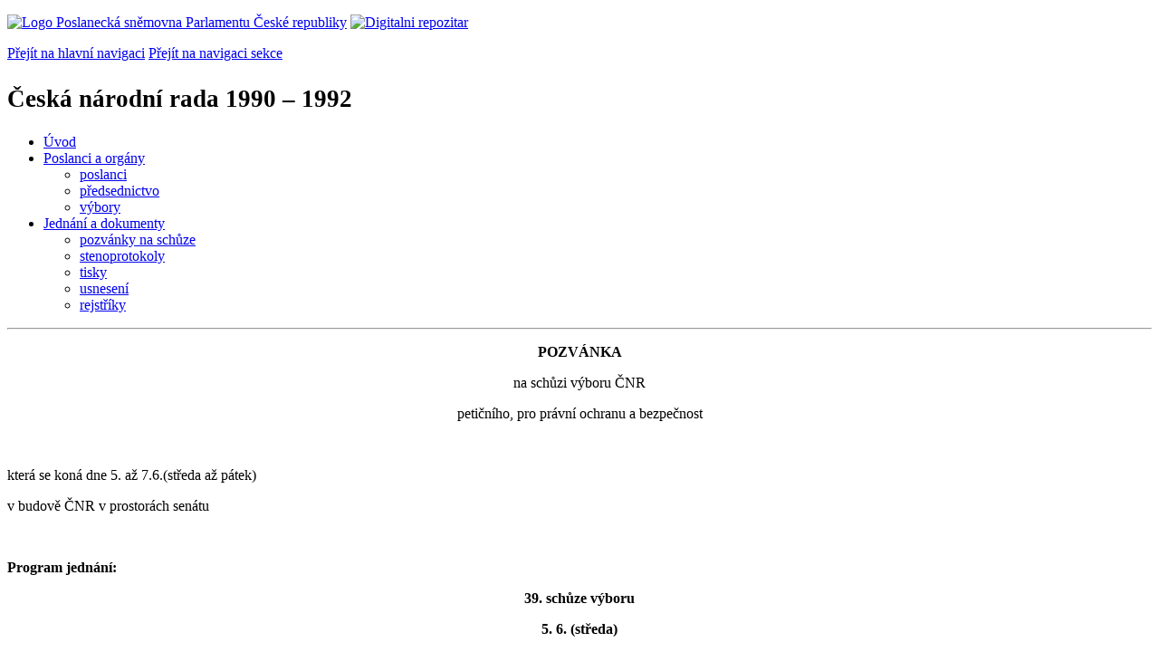

--- FILE ---
content_type: text/html; charset=windows-1250
request_url: https://public.psp.cz/eknih/1990cnr/vybory/vppob/pozvanky/pp039.htm
body_size: 4475
content:
<!DOCTYPE HTML><!--[if lt IE 7]> <html class="ie6 ie no-js" lang="cs"> <![endif]--><!--[if IE 7]>    <html class="ie7 ie no-js" lang="cs"> <![endif]--><!--[if IE 8]>    <html class="ie8 ie no-js" lang="cs"> <![endif]--><!--[if gt IE 8]><!--><html class="no-js" lang="cs"><!--<![endif]-->
<head>
<meta http-equiv="Content-type" content="text/html; charset=windows-1250">
<title>Česká národní rada 1990 - 1992</title>
<link rel="stylesheet" type="text/css" href="/css2/gs/main.css" media="screen,projection">
<link rel="stylesheet" type="text/css" href="/css2/gs/main.print.css" media="print">
<link rel="stylesheet" type="text/css" href="/css2/gs/main.repozitar.css" media="screen,projection">
<!-- Scripts -->
<script src="/css2/gs/mootools-core-1.4.3-nc.js"></script>
<script src="/css2/gs/mootools-more-1.4.0.1-nc.js"></script>

<!-- Widgets -->
<script src="/css2/gs/cerabox/cerabox.js"></script>
<link rel="stylesheet" type="text/css" href="/css2/gs/cerabox/style/cerabox.css">
<!--/ Widgets -->

<script src="/css2/gs/main.js"></script>
<!--/ Scripts -->
</head>

<body>

<!-- Header -->
<div id="header">
    <div class="inner">
        <div class="part-content">
            <p id="logo"><a href="/sqw/hp.sqw"><img src="/css2/gi/logo-poslanecka-snemovna-parlamentu-cr.png" width="307" height="108" alt="Logo Poslanecká sněmovna Parlamentu České republiky"></a>
            <a href="/sqw/hp.sqw?k=82" class="department-logo"><img src="/css2/gi/digitalni-repozitar-text.png" width="197" height="64" alt="Digitalni repozitar"></a></p>
            <p class="no-screen"> <a href="#menu">Přejít na hlavní navigaci</a> <a href="#left-column">Přejít na navigaci sekce</a> </p>
            <!-- Department Menu -->
            <div id="department-menu">
                <h1 class="department-title"><span><small>Česká národní rada</small><small> 1990 &ndash; 1992</small></span></h1>
                <div class="menu-wrapper">
                    <ul>
                        <li id="dm1"><a href="/eknih/1990cnr/index.htm">Úvod</a></li><li id="dm2" class="current submenu"><a href="/eknih/1990cnr/index.htm">Poslanci a orgány</a><ul><li><a href="/sqw/fsnem.sqw?org=256">poslanci</a></li><li><a href="/eknih/1990cnr/predsedn/index.htm">předsednictvo</a></li><li><a href="/eknih/1990cnr/vybory/index.htm">výbory</a></li></ul></li><li id="dm3" class="submenu"><a href="/eknih/1990cnr/index.htm">Jednání a dokumenty</a><ul><li><a href="/eknih/1990cnr/pozvanky/index.htm">pozvánky na schůze</a></li><li><a href="/eknih/1990cnr/stenprot/index.htm">stenoprotokoly</a></li><li><a href="/eknih/1990cnr/tisky/index01.htm">tisky</a></li><li><a href="/eknih/1990cnr/usneseni/index.htm">usnesení</a></li><li><a href="/eknih/1990cnr/rejstrik/index.htm">rejstříky</a></li></ul></li>
                    </ul>
                </div>
                <div class="clear"></div>
            </div>
            <!--/ Department Menu --> 

            
        </div>
    </div>
</div>
<!--/ Header -->

<hr>
<!-- Body --><div id="body" class="wide document"><div class="part-content"><!-- Main content --><div id="main-content">

<B><P ALIGN="CENTER">POZVÁNKA</P>
</B><P ALIGN="CENTER">na schůzi výboru ČNR</P>
<P ALIGN="CENTER">petičního, pro právní ochranu a bezpečnost</P>
<P>&nbsp;</P>
<P>která se koná dne 5. až 7.6.(středa až pátek)</P>
<P>v budově ČNR v prostorách senátu</P>
<P>&nbsp;</P>
<B><P>Program jednání:</P>
<P ALIGN="CENTER">39. schůze výboru</P>
<P ALIGN="CENTER">5. 6. (středa)</P>
</B><P>9.00 - 12.00 hod</P>
<P>1. schůze komisí (justiční 108c, petiční u JUDr. Maříkové, bezpečnostní - kino) podle dispozic předsedů komisí</P>
<TABLE CELLSPACING=0 BORDER=0 CELLPADDING=4 WIDTH=611>
<TR><TD WIDTH="4%" VALIGN="TOP">&nbsp;</TD>
<TD WIDTH="96%" VALIGN="TOP">
<P>(vězeňská komise až 7.6. na č. 56 od 10.00 hod; zasedání komise bude řídit předseda komise poslanec E. Vacek, ostatní poslanci, členové VK, budou na zasedání výboru)</TD>
</TR>
</TABLE>

<P>13.00 - 17.00 hod</P>
<P>2. návrh zásad zákona ČNR o obecní policii </P>
<P>pozváni p. I.Klimovič - Praha, RNDr. J.Sláma - Brno, zástupce Chomutova</P>
<P>a ministerstvo vnitra</P>
<P>17.00 - 18.30 hod</P>
<P>3. různé:</P>
<P>17.00 hod</P>
<P>Návrh skupiny poslanců ČNR A. Röschové a dalších na vydání zákona ČNR, kterým se mění a doplňuje zákon ČNR č. 35/1989 Sb., o jednacím řádu ČNR, ve znění zákonného opatření předsednictva ČNR č. 249/1990 Sb. a zákona ČNR 97/1991 (tisk 304)</P>
<P>Určit návrhovou skupinu k vytv. usnesení výboru a pověřit někoho z ní zastupováním při tvorbě společné zprávy výborů ČNR</P>
<P>Zdůvodňovatel objednán (někdo z poslanců navrhovatelů zákona)</P>
<P>17.30 hod</P>
<P>Návrh skupiny poslanců ČNR M. Výborného a dalších na vydání zákona ČNR, kterým se mění a doplňuje zákon ČNR č.371/1990 Sb., o platu a náhradách výdajů poslanců ČNR (tisk 305)</P>
<P>Určit návrhovou skupinu k vytv. usnesení výboru a pověřit někoho z ní zastupováním při tvorbě společné zprávy výborů ČNR</P>
<P>Zdůvodňovatel objednán (někdo z poslanců navrhovatelů zákona)</P>
<P>- statut komise bezpečnostní - vyjasnit stanovisko k možnosti veřejného a neveřejného zasedání komise.</P>
<P>- zpráva poslance Kužílka ze semináře Postavení policie ve spolkově orientovaném státě </P>
<P>- návrh zákona o civilní službě, předběžně ve verzi před schválením vládou ČSFR je pro zájemce na sekretariátu výboru.</P>
<P>- porada zpravodajů ke společné zprávě (uvádím pouze zákony, které se nás týkají zúčastní se zpravodaj výboru)</P>
<TABLE CELLSPACING=0 BORDER=0 CELLPADDING=4 WIDTH=611>
<TR><TD WIDTH="4%" VALIGN="TOP">&nbsp;</TD>
<TD WIDTH="96%" VALIGN="TOP">
<P>11.6. k tisku 305 platy a náhrady poslanců</TD>
</TR>
<TR><TD WIDTH="4%" VALIGN="TOP">&nbsp;</TD>
<TD WIDTH="96%" VALIGN="TOP">
<P>14.6. k tisku 304 o jednacím řádu ČNR</TD>
</TR>
<TR><TD WIDTH="4%" VALIGN="TOP">&nbsp;</TD>
<TD WIDTH="96%" VALIGN="TOP">
<P>17.6. k tisku 253 polic. zákon (Kužílek, Šuman), zde jako garanční výbor budeme tvořit společnou zprávu výborů ČNR.</TD>
</TR>
</TABLE>

<P>Schůze výboru  červen/červenec</P>
<P>26. a 27.6. tisk 306 zemské úřady</P>
<P>3. a 4.7. zpráva o stavu justice</P>
<P>Zpráva o stavu justice (přednese ministr spravedlnosti, písemné podklady jsou k dispozici pro všechny poslance ČNR) a po něm vystoupí předseda nejvyššího soudu a generální prokurátor. </P>
<P>Přikázáno bude všem výborům. Garančním výborem jsme my. Do 28.6. předají všechny výbory ČNR svá usnesení k tomuto materiálu nám a pak náš výbor připraví návrh usnesení ČNR a to na schůzi výboru 3. nebo 4.7. (poslední výbor v prvním pololetí a před posledním zasedáním ČNR v prvním pololetí)</P>
<P>Tento mater. projedná komise justiční, která by mohla být pověřena přípravou usnesení pro jednání výboru, tím by se jednání výboru k uvedené problematice značně zjednodušilo (posl. Čapka jsem informoval)</P>
<P>&nbsp;</P>
<B><P ALIGN="CENTER">6.6. (čtvrtek)</B> </P>
<P ALIGN="CENTER">místnost: státní akty</P>
<P>9.00 - 18.30 </P>
<P>projednání návrhu zákona ČNR o Policejním sboru České republiky za přítomnosti,  krajských náčelníků a policejní odborové organizace</P>
<TABLE CELLSPACING=0 BORDER=0 CELLPADDING=4 WIDTH=611>
<TR><TD WIDTH="4%" VALIGN="TOP">&nbsp;</TD>
<TD WIDTH="96%" VALIGN="TOP">
<P>9.00 - 12.00 a 13.00- 15.00 za přítomnosti krajských náčelníků</TD>
</TR>
<TR><TD WIDTH="4%" VALIGN="TOP">&nbsp;</TD>
<TD WIDTH="96%" VALIGN="TOP">
<P>16.00 - 18.00 za přítomnosti zástupců policejní odborové organizace a vyšetřovatelů. Výbor se rozdělí a část bude jednat s odboráři v místnosti č. (státní akty) a část s vyšetřovateli v místnosti č. kino</TD>
</TR>
</TABLE>

<P>Všichni pozváni prostřednictvím sekretariátu ministra (27.5.)</P>
<P>(p. Vyleta, náč. okresu Teplice, Ždár nad Sázavou, Jižní Čechy a Severní Morava a odbory)</P>
<P>&nbsp;</P>
<B><P ALIGN="CENTER">7. 6. (pátek)</P>
</B><P>9.00 - 15.00</P>
<P>projednání konkretních písemných materiálů předložených poslanci k vystoupení ministra vnitra ČR k bezpečnostní situaci</P>
<P>Určit návrhovou skupinu, která zpracuje usnesení a zpravodaje, který s ním seznámí ČNR a případně se bude podílet na změnách, které vyplynou z diskuse v plénu.</P>
<U><P>Orientační program na další schůzi výboru ve dnech 12. - 14.6.</P></U></div><!--/ Main content --></div><div class="clear"></div></div></div><!--/ Body --><hr>

<!-- Menu -->
<div id="menu" class="light">
    <h2 class="no-screen">Hlavní menu</h2>
    <ul>
        <li id="menu-item-0"><a href="/sqw/hp.sqw?k=82">Přehled obsahu</a></li>
        <li id="menu-item-1" class="current"><a href="/eknih/"><span>Společná česko-slovenská<br>digitální parlamentní knihovna</span></a></li>
        <li id="menu-item-2"><a href="/eknih/snemy/"><span>Digitální knihovna<br>České sněmy</span></a></li>
    </ul>
    <ul class="small">
    	<li id="menu-item-4"><a href="/sqw/hp.sqw?k=83">Informace</a></li>
        <li id="menu-item-5"><a href="/sqw/hp.sqw?k=84">Rejstříky</a></li>
        <li id="menu-item-6"><a href="/sqw/hp.sqw?k=85">Zajímavosti v repozitáři</a></li>
    </ul>
</div>
<!--/ Menu -->
<hr>

<!-- Page tools -->
<div id="tools">
    <div class="part-content">
        <div id="languages">
            <p class="current"><a href="http://public.psp.cz/en/sqw/hp.sqw?URL" class="en">English</a></p>
            <ul>
                <li><a href="" class="cs">Česky</a></li>
            </ul>
        </div>
        <form action="/sqw/srch.sqw" method="get" id="form-search">
            <fieldset><legend class="no-screen">Hledat</legend>
<!--                <input type="text" name="ww" placeholder="Vyhledat" class="input"> -->
                <span class="itxt" style="padding: 4px;vertical-align: text-top;"><a href="/sqw/srch.sqw" style="text-decoration: none;">Plnotextové vyhledávání</a></span>
                <input type="image" src="/css2/gi/button-search.png" alt="Hledat" class="submit">
            </fieldset>
        </form>
        <p id="login"><a href="/sqw/isp.sqw">Přihlásit/registrovat se do ISP</a></p>
    </div>
</div>
<!--/ Page tools -->

<hr>

<!-- Footer -->
<div id="footer">
    <div class="part-content"> 
        
        <!-- Site map -->
        <!--/ Site map -->
        
        <hr>
        
        <!-- Footer Info -->
        <div id="footer-info">
            <div class="footer-section footer-site-info">
                <ul>
                    <li class="first"><a href="/sqw/hp.sqw?k=680">Mapa webu</a></li>
                    <li><a href="/sqw/hp.sqw?k=674">Nápověda</a></li>
                    <li><a href="/sqw/hp.sqw?k=151">Odběr RSS</a></li>
                    <li><a href="/sqw/hp.sqw?k=32">Prohlášení přístupnosti</a></li>
                </ul>
                <p>Parlament České republiky, Poslanecká sněmovna, Sněmovní 4, 118 26, Praha 1 - Malá Strana</p>
            </div>
            <div class="footer-section footer-contact">
                <p><b>Telefon na spojovatelku:</b> 257 171 111</p>
                <p class="no-print"><strong><a href="/sqw/hp.sqw?k=33">Informace dle zákona 106/1999 Sb.</a></strong></p>
            </div>            
            <div class="footer-section footer-social">
                        <p><a href="/sqw/hp.sqw?k=325" class="youtube">YouTube</a></p>
                        <p><a href="/sqw/hp.sqw?k=327" class="facebook">Facebook</a></p>
                        <p><a href="/sqw/hp.sqw?k=326" class="twitter">Twitter</a></p>
                        <p><a href="/sqw/hp.sqw?k=334" class="instagram">Instagram</a></p>
            </div>
            <div class="clear"></div>
        </div>
        <!--/ Footer Info --> 
        
    </div>
</div>
<!--/ Footer -->

</body>
</html>